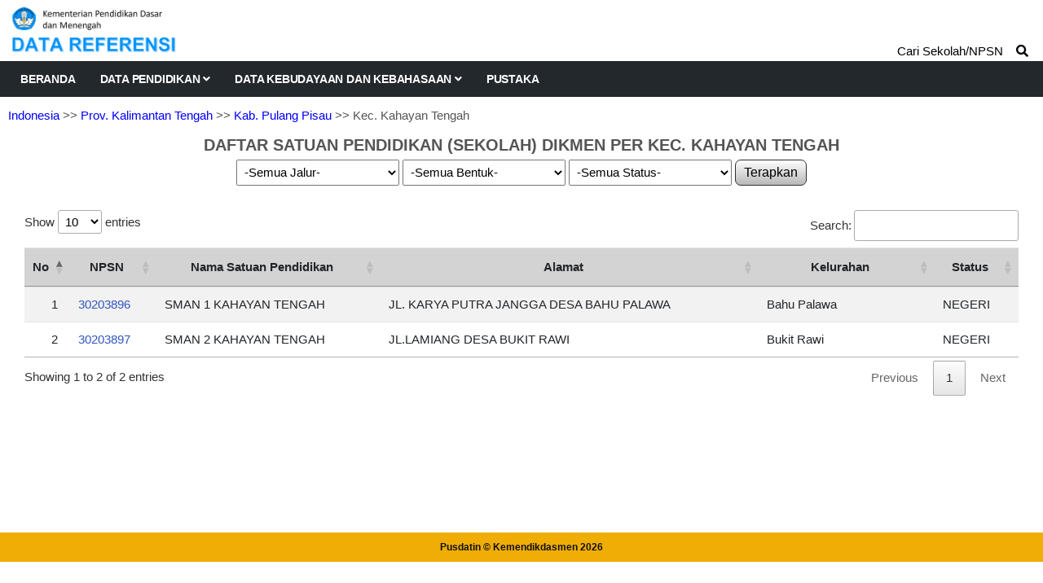

--- FILE ---
content_type: text/html; charset=UTF-8
request_url: https://referensi.data.kemendikdasmen.go.id/pendidikan/dikmen/141105/3
body_size: 3875
content:
<!DOCTYPE html>
<html lang="en">

<head>

  <!-- Basic Page Needs
================================================== -->
  <meta charset="utf-8">
  <title>Data Pendidikan Kemendikdasmen</title>

  <!-- Mobile Specific Metas
================================================== -->
  <meta http-equiv="X-UA-Compatible" content="IE=edge">
  <meta name="description" content="Data Referensi - Pusdatin Kemdikbudristek">
  <meta name="viewport" content="width=device-width, initial-scale=1.0, maximum-scale=5.0">
  <meta name=author content="Themefisher">
  <meta name=generator content="Themefisher Constra HTML Template v1.0">
  <meta name="Description" content="Pusdatin Kementerian Pendidikan, Kebudayaan, Riset, dan Teknologi">
  <meta name="Keywords" content="Pusdatin, Data Referensi Pendidikan">

  <!-- Favicon
================================================== -->
  <link rel="icon" type="image/png" href="https://referensi.data.kemendikdasmen.go.id/template/images/logotut.png">

  <!-- CSS
================================================== -->
  <!-- Bootstrap -->
  <link rel="stylesheet" href="https://referensi.data.kemendikdasmen.go.id/template/plugins/bootstrap/bootstrap.min.css">
  <!-- FontAwesome -->
  <link rel="stylesheet" href="https://referensi.data.kemendikdasmen.go.id/template/plugins/fontawesome/css/all.min.css">
  <!-- DataTables -->
  <link rel="stylesheet" href="https://referensi.data.kemendikdasmen.go.id/template/css/jquery.dataTables.min.css">
  <link rel="stylesheet" href="https://referensi.data.kemendikdasmen.go.id/template/css/responsive.dataTables.min.css">
  <link rel="stylesheet" href="https://referensi.data.kemendikdasmen.go.id/template/css/fixedColumns.dataTables.min.css">
  <!-- Animation -->
  <link rel="stylesheet" href="https://referensi.data.kemendikdasmen.go.id/template/plugins/animate-css/animate.css">
  <!-- slick Carousel -->
  <link rel="stylesheet" href="https://referensi.data.kemendikdasmen.go.id/template/plugins/slick/slick.css">
  <link rel="stylesheet" href="https://referensi.data.kemendikdasmen.go.id/template/plugins/slick/slick-theme.css">
  <!-- Colorbox -->
  <link rel="stylesheet" href="https://referensi.data.kemendikdasmen.go.id/template/plugins/colorbox/colorbox.css">
  <!-- Template styles-->
  <link rel="stylesheet" href="https://referensi.data.kemendikdasmen.go.id/template/css/style.css?v4.3">
  <!-- Custom styles-->
  <link rel="stylesheet" href="https://referensi.data.kemendikdasmen.go.id/template/css/custom.css?v4.2">
</head>

<body>
  <div class="body-inner">

    <!-- Header start -->
    <header id="header" class="header-one">
      <div class="bg-white">
        <div class="containerlogo">
          <div class="logo-area">
            <div class="row align-items-center">
              <div>
                <a href="https://referensi.data.kemendikdasmen.go.id/">
                  <img style="max-width:320px" src="https://referensi.data.kemendikdasmen.go.id/template/images/logodatarefnewok.png?v2.0" alt="logo">
                </a>
              </div><!-- logo end -->


            </div><!-- logo area end -->

          </div><!-- Row end -->
        </div><!-- Container end -->
      </div>

      <div class="site-navigation">
        <div class="containerlogo">
          <div class="row">
            <div class="col-lg-12">
              <nav class="navbar navbar-expand-lg navbar-dark p-0">
                <button class="navbar-toggler" type="button" data-toggle="collapse" data-target=".navbar-collapse" aria-controls="navbar-collapse" aria-expanded="false" aria-label="Toggle navigation">
                  <span class="navbar-toggler-icon"></span>
                </button>

                <div id="navbar-collapse" class="collapse navbar-collapse">
                  <ul class="nav navbar-nav mr-auto">

                    <li class="nav-item"><a class="nav-link" href="https://referensi.data.kemendikdasmen.go.id/">Beranda</a></li>
                    <li class="nav-item dropdown">
                      <a href="#" class="nav-link dropdown-toggle" data-toggle="dropdown">Data Pendidikan <i class="fa fa-angle-down"></i></a>
                      <ul class="dropdown-menu" role="menu">
                        <li class="dropdown-submenu">
                          <a href="#" class="dropdown-toggle" data-toggle="dropdown">Satuan Pendidikan</a>
                          <ul class="dropdown-menu">
                            <li><a href="https://referensi.data.kemendikdasmen.go.id/pendidikan/paud">Pendidikan Anak Usia Dini (PAUD)</a></li>
                            <li><a href="https://referensi.data.kemendikdasmen.go.id/pendidikan/dikdas">Pendidikan Dasar (Dikdas)</a></li>
                            <li><a href="https://referensi.data.kemendikdasmen.go.id/pendidikan/dikmen">Pendidikan Menengah (Dikmen)</a></li>
                            <li><a href="https://referensi.data.kemendikdasmen.go.id/pendidikan/dikti">Pendidikan Tinggi (Dikti)</a></li>
                            <li2><a href="https://referensi.data.kemendikdasmen.go.id/pendidikan/dikmas">Pendidikan Masyarakat (Dikmas)</a></li2>
                            <li><a class="redlink" href="https://referensi.data.kemendikdasmen.go.id/pendidikan/tidakupdate">Residu Update Data</a></li>
                            <li><a class="redlink" href="https://referensi.data.kemendikdasmen.go.id/pendidikan/tidakaktif">Residu Tidak Aktif</a></li>
                            <!-- <lib><span style="font-weight:bold;font-family: Montserrat;font-size: 12px;">RESIDU SATUAN PENDIDIKAN</span></lib> -->
                            <!-- <li><a href="">Residu Satuan Pendidikan</a></li> -->

                          </ul>
                        </li>
                        <li>
                          <a href="https://referensi.data.kemendikdasmen.go.id/pendidikan/yayasan">Yayasan Pendidikan</a>
                        </li>
                        <li class="dropdown-submenu">
                          <a href="#" class="dropdown-toggle" data-toggle="dropdown">Program / Layanan</a>
                          <ul class="dropdown-menu">
                            <li><a href="https://referensi.data.kemendikdasmen.go.id/pendidikan/program/paud">Paud</a></li>
                            <li><a href="https://referensi.data.kemendikdasmen.go.id/pendidikan/program/kesetaraan">Kesetaraan</a></li>
                            <li><a href="https://referensi.data.kemendikdasmen.go.id/pendidikan/program/terampil">Keterampilan Kerja</a></li>
                            <li><a href="https://referensi.data.kemendikdasmen.go.id/pendidikan/program/slb">Sekolah Luar Biasa</a></li>
                            <!-- <li><span style="font-weight:bold;font-family: Montserrat;font-size: 12px;">KETRAMPILAN KERJA</span></li> -->
                          </ul>
                        </li>
                      </ul>
                    </li>
                    <li class="nav-item dropdown">
                      <a href="#" class="nav-link dropdown-toggle" data-toggle="dropdown">Data Kebudayaan dan Kebahasaan <i class="fa fa-angle-down"></i></a>
                      <ul class="dropdown-menu" role="menu">
                                                <li class="dropdown-submenu">
                          <a href="#" class="dropdown-toggle" data-toggle="dropdown">Data Kebahasaan</a>
                          <ul class="dropdown-menu">
                            <li><a href="https://referensi.data.kemendikdasmen.go.id/kebahasaan/bahasadaerah">Bahasa Daerah</a></li>
                            <li><a href="https://referensi.data.kemendikdasmen.go.id/kebahasaan/komunitasbahasa">Komunitas Bahasa/Sastra</a></li>
                          </ul>
                        </li>
                        <!-- <li><span style="font-weight:bold;font-family: Montserrat;font-size: 12px;">WARISAN BUDAYA TAK BENDA</span></li> -->
                      </ul>
                    </li>
                    <li class="nav-item"><a class="nav-link" href="https://referensi.data.kemendikdasmen.go.id/pustaka">Pustaka</a></li>
                  </ul>
                </div>
              </nav>
            </div>
            <!--/ Col end -->
          </div>
          <!--/ Row end -->

                      <div class="nav-search">
              <span>Cari Sekolah/NPSN &nbsp;&nbsp;&nbsp;<i class="fa fa-search"></i></span>
            </div>
            <div class="search-block" style="display: none;">
              <label for="search-field" class="w-100 mb-0">
                <input type="text" class="form-control" id="search-field" placeholder="Ketik Nama Sekolah / NPSN">
                <button onclick="yukcari()" class="search-ok">Cari</button>
              </label>
              <span class="search-close">&times;</span>
            </div>
                    <!-- Site search end -->
        </div>
        <!--/ Container end -->

      </div>
      <!--/ Navigation end -->
    </header>
    <!--/ Header end -->

    <div id="page-container">
      <div id="content-wrap">
        <div class="breadcrumps"><a href="https://referensi.data.kemendikdasmen.go.id/pendidikan/dikmen">Indonesia</a>
    >> <a href="https://referensi.data.kemendikdasmen.go.id/pendidikan/dikmen/140000/1/all/all/all">Prov. Kalimantan Tengah</a>    >> <a href="https://referensi.data.kemendikdasmen.go.id/pendidikan/dikmen/141100/2/all/all/all">Kab. Pulang Pisau</a>    >> Kec. Kahayan Tengah</div>
<div class="judulatas">DAFTAR SATUAN PENDIDIKAN (SEKOLAH) DIKMEN PER KEC. KAHAYAN TENGAH</div>
<div class="card-body p-0">
    <center>
        <select class="combobox1" id="jalur_pendidikan" name="jalur_pendidikan">
            <option selected value="all">-Semua Jalur-</option>
            <option  value="jf">Jalur Formal</option>
            <option  value="jn">Jalur Nonformal</option>
        </select>
        <div id="dbentukpendidikan" style="display:inline-block;">
            <select class="combobox1" id="bentuk_pendidikan" name="bentuk_pendidikan">
                <option selected value="all">-Semua Bentuk-</option>
                                    <option  value="13">SMA</option>
                                    <option  value="15">SMK</option>
                                    <option  value="16">MA</option>
                                    <option  value="17">MAK</option>
                                    <option  value="29">SLB</option>
                                    <option  value="37">SMTK</option>
                                    <option  value="39">SMAg.K</option>
                                    <option  value="44">SMAK</option>
                                    <option  value="55">SPK SMA</option>
                                    <option  value="60">Utama W P</option>
                                    <option  value="64">Uttama Dhammasekha</option>
                                    <option  value="65">Uttama Dhammasekha Kejuruan</option>
                                    <option  value="69">PDF Ulya</option>
                                    <option  value="72">SPM Ulya</option>
                                    <option  value="76">Utama Widyalaya</option>
                                    <option  value="77">Utama Widyalaya Kejuruan</option>
                            </select>
        </div>
        <div id="cbok2" style="display:inline-block;">
            <select class="combobox1" id="status_sekolah" name="status_sekolah">
                <option selected value="all">-Semua Status-</option>
                <option  value="s1">Negeri</option>
                <option  value="s2">Swasta</option>
            </select>
        </div>
        <button onclick="filterdata()" class="tb_utama" type="button">
            Terapkan
        </button>
    </center>
    <div style="margin:30px;">
        <div class="">
            <table class="table table-striped" id='table1'>
                <thead>
                    <tr>
                        <th width="10px">No</th>
                        <th>NPSN</th>
                        <th>Nama Satuan Pendidikan</th>
                        <th>Alamat</th>
                        <th width='180px'>Kelurahan</th>
                        <th>Status</th>
                    </tr>
                </thead>
                <tbody>
                                            <tr>
                            <td align="right">1</td>
                            <td class="link1"><a target="_blank" href="https://referensi.data.kemendikdasmen.go.id/pendidikan/npsn/30203896">30203896</a></td>
                            <td>SMAN 1 KAHAYAN TENGAH</td>
                            <td>JL. KARYA PUTRA JANGGA DESA BAHU PALAWA</td>
                            <td>Bahu Palawa</td>
                            <td>NEGERI</td>
                        </tr>
                                            <tr>
                            <td align="right">2</td>
                            <td class="link1"><a target="_blank" href="https://referensi.data.kemendikdasmen.go.id/pendidikan/npsn/30203897">30203897</a></td>
                            <td>SMAN 2 KAHAYAN TENGAH</td>
                            <td>JL.LAMIANG DESA BUKIT RAWI</td>
                            <td>Bukit Rawi</td>
                            <td>NEGERI</td>
                        </tr>
                                    </tbody>
            </table>
        </div>
    </div>
</div>
      </div>

      <footer id="footer" class="footer bg-overlay">
        <div class="copyright">
          <span>Pusdatin &copy; Kemendikdasmen <script>
              document.write(new Date().getFullYear())
            </script></span>
        </div>
      </footer>
    </div>

    <!-- Javascript Files
  ================================================== -->

    <!-- initialize jQuery Library -->
    <script src="https://referensi.data.kemendikdasmen.go.id/template/plugins/jQuery/jquery.min.js"></script>
    <!-- <script src="https://referensi.data.kemendikdasmen.go.id/template/js/jquery-3.5.1.js"></script> -->
    <!-- Bootstrap jQuery -->
    <script src="https://referensi.data.kemendikdasmen.go.id/template/plugins/bootstrap/bootstrap.min.js" defer></script>
    <!-- DataTables -->

    <script src="https://referensi.data.kemendikdasmen.go.id/template/js/jquery.dataTables.min.js"></script>
    <script src="https://referensi.data.kemendikdasmen.go.id/template/js/dataTables.responsive.min.js"></script>
    <script src="https://referensi.data.kemendikdasmen.go.id/template/js/dataTables.fixedColumns.min.js"></script>

    <!-- Slick Carousel -->
    <script src="https://referensi.data.kemendikdasmen.go.id/template/plugins/slick/slick.min.js"></script>
    <script src="https://referensi.data.kemendikdasmen.go.id/template/plugins/slick/slick-animation.min.js"></script>
    <!-- Color box -->
    <script src="https://referensi.data.kemendikdasmen.go.id/template/plugins/colorbox/jquery.colorbox.js"></script>
    <!-- shuffle -->
    <script src="https://referensi.data.kemendikdasmen.go.id/template/plugins/shuffle/shuffle.min.js" defer></script>



    <!-- Template custom -->
    <script src="https://referensi.data.kemendikdasmen.go.id/template/js/script.js"></script>
    <script src="https://referensi.data.kemendikdasmen.go.id/template/js/custom.js"></script>

    <script>
    $(document).ready(function() {
        $('#table1').DataTable({
            responsive: true,
            columnDefs: [{
                responsivePriority: 1,
                targets: 1
            }, ]
        });
    });

    $(document).on('change', '#jalur_pendidikan', function() {
        getdaftarbentuk();
    });

    function getdaftarbentuk() {
        isihtml1 = '<select class="combobox1" id="bentuk_pendidikan" name="bentuk_pendidikan">' +
            '<option value="all">.. tunggu ..</option>';
        isihtml3 = '</select>';
        $('#dbentukpendidikan').html(isihtml1 + isihtml3);
        $.ajax({
            type: 'GET',
            data: {
                jalurpendidikan: $('#jalur_pendidikan').val(),
                tingkat: 'DIKMEN'
            },
            dataType: 'json',
            cache: false,
            url: 'https://referensi.data.kemendikdasmen.go.id/pendidikan/getbentukpendidikan',
            success: function(result) {
                // alert ($('#jalur_pendidikan').val());
                isihtml1 = '<select class="combobox1" id="bentuk_pendidikan" name="bentuk_pendidikan">' +
                    '<option value="all">-Semua Bentuk-</option>';
                isihtml2 = "";
                var total = 0;
                $.each(result, function(i, result) {
                    total++;
                    isihtml2 = isihtml2 + "<option value='" + result.bentuk_pendidikan_id + "'>" + result.nama + "</option>";
                });

                $('.tb_utama').prop('disabled', false);
                if (total == 0) {
                    isihtml1 = '<select class="combobox1" id="bentuk_pendidikan" name="bentuk_pendidikan">' +
                        '<option value="all">-tidak ada-</option>';
                    $('.tb_utama').prop('disabled', true);
                }

                $('#dbentukpendidikan').html(isihtml1 + isihtml2 + isihtml3);
            }
        });
    }

    function filterdata() {
        window.open("https://referensi.data.kemendikdasmen.go.id/pendidikan/dikmen/141105/3" + "/" + $('#jalur_pendidikan').val() +
            "/" + $('#bentuk_pendidikan').val() + "/" + $('#status_sekolah').val(), target = "_self");
    }
</script>

  </div><!-- Body inner end -->
</body>

</html>

<script>
  $("#search-field").bind("keypress", {}, keypressInBox);

  function keypressInBox(e) {
    var code = (e.keyCode ? e.keyCode : e.which);
    if (code == 13) { //Enter keycode                        
      e.preventDefault();
      window.open("https://referensi.data.kemendikdasmen.go.id/pendidikan/cari/" + $("#search-field").val(), "_self");
      // $("yourFormId").submit();
    }
  };

  function yukcari() {
    window.open("https://referensi.data.kemendikdasmen.go.id/pendidikan/cari/" + $("#search-field").val(), "_self");
  }
</script>